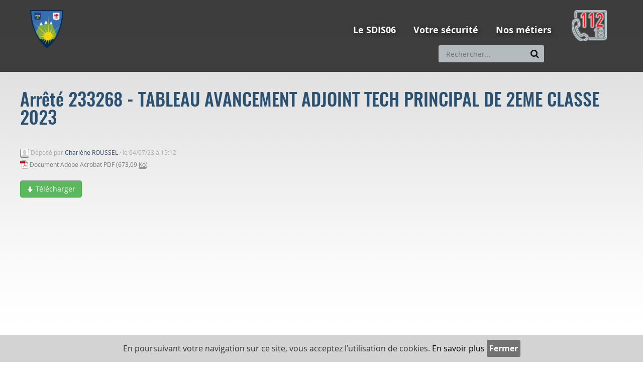

--- FILE ---
content_type: text/html;charset=UTF-8
request_url: https://www.sdis06.fr/jcms/psdis_24187/arrete-233268-tableau-avancement-adjoint-tech-principal-de-2eme-classe-2023?details=true
body_size: 9041
content:



<!DOCTYPE html>
<html lang="fr" xml:lang="fr" dir="ltr"   >
<head>
  <base href="https://www.sdis06.fr/"  />
  
  <meta charset="UTF-8" />
  
  
  <meta http-equiv="X-UA-Compatible" content="IE=edge" />

  
  
  <meta name="Generator" content="Jalios JCMS - Copyright (C) Jalios S.A. 2001 - 2026 - http://www.jalios.com/" />
  <meta name="viewport" content="width=device-width, initial-scale=1.0" />
  
  <title>SDIS 06 - Arrêté 233268 - TABLEAU AVANCEMENT ADJOINT TECH PRINCIPAL DE 2EME CLASSE 2023</title>


  <link rel="stylesheet" href="css/csspacker.jsp?v=11&amp;css=css%2Fprint.css" type="text/css" media="print" />
  <link rel="stylesheet" href="css/csspacker.jsp?v=11&amp;css=css%2Fjalios%2Fcore%2Fbootstrap.css&amp;css=css%2Fjalios%2Fcore%2Ffont-icons.css&amp;css=css%2Fjalios%2Fcore%2Fcore.css&amp;css=css%2Fjalios%2Fcore%2Fcore-theme.css&amp;css=css%2Ffff-sprite.css&amp;css=css%2Fjalios%2Fcore%2Flang.css&amp;css=css%2Flib%2Fanimate%2Fanimate-custom.css&amp;css=css%2Fwysiwyg.css&amp;css=css%2Flib%2Fbootstrap-datetimepicker%2Fbootstrap-datetimepicker.css&amp;css=custom%2Fcss%2Fstandard.css" type="text/css" media="all" />
  <link rel="stylesheet" href="css/csspacker.jsp?v=11&amp;css=plugins%2FEolasAccessibilite%2Fcss%2Faccessibilite.css&amp;css=plugins%2FSDIS06Types%2Fcss%2Fjalios-menu-jumbo.css&amp;css=plugins%2FSDIS06Types%2Fcss%2FnavigationResponsive.css&amp;css=css%2Ffulldisplay.css&amp;css=plugins%2FSDIS06Charte%2Fcss%2Fportal%2Fportail.css" type="text/css" media="all" />
  
  <style type="text/css" media="all">
    <!--  
      
      .js .wdglang-fr { display: block; }
    -->
  </style>
  
  <script type="text/javascript" >
  /* <![CDATA[ */
    document._contextPath = '';
  /* ]]> */
  </script>
  
  <!--[if IE 8]>
  <script src="js/lib/respond/respond.min.js"></script>
  <![endif]-->  
  
  <link rel="shortcut icon" href='favicon.ico?v=1' />
  
  
  <link rel="canonical" href="https://www.sdis06.fr/jcms/psdis_24187/arrete-233268-tableau-avancement-adjoint-tech-principal-de-2eme-classe-2023?details=true" />
     
  
  
  
  


    <!-- Start Google Analytics -->
    <script type="text/javascript">
        (function(i,s,o,g,r,a,m){i['GoogleAnalyticsObject']=r;i[r]=i[r]||function(){
        (i[r].q=i[r].q||[]).push(arguments)},i[r].l=1*new Date();a=s.createElement(o),
        m=s.getElementsByTagName(o)[0];a.async=1;a.src=g;m.parentNode.insertBefore(a,m)
        })(window,document,'script','//www.google-analytics.com/analytics.js','ga');

        ga('create', 'UA-107001255-1', 'auto');
        ga('send', 'pageview', 'Site_SDIS06/Arrete_233268_-_TABLEAU_AVANCEMENT_ADJOINT_TECH_PRINCIPAL_DE_2EME_CLASSE_2023');
        var ga_chemin_base = 'https://www.sdis06.fr/';
    </script>
    <!-- End Google Analytics -->

<link rel="apple-touch-icon" sizes="152x152" href="apple-touch-icon.png">
<link rel="icon" type="image/png" sizes="32x32" href="favicon-32x32.png">
<link rel="icon" type="image/png" sizes="16x16" href="favicon-16x16.png">
<link rel="manifest" href="site.webmanifest">
<link rel="mask-icon" href="safari-pinned-tab.svg" color="#5bbad5">
<meta name="msapplication-TileColor" content="#da532c">
<meta name="theme-color" content="#ffffff">
</head>

<body  data-jalios-pack-version="11" id="AjaxCtxt-0-1769006905745" class=" body site-sdis_06 browser-Chrome browser-css3 jcms-ttcard-enabled WS_dxx_5006"><script type="text/javascript" >document.body.className = document.body.className + ' js'</script>
<a id="top" style="display:block;"></a>

    
  

  <div id="dij_5256_0"  class="Outter PortletPortal ID_dij_5256 box-responsive ajax-refresh-div Inner"   >

  <div id="dij_5256_0_dxx_5031_0"  class="Outter PortletJspCollection ID_dxx_5031 box-responsive ajax-refresh-div Portlet PortletCollection Inner" style="vertical-align: middle; text-align: left;">




<header id="bandeau" role="banner" style="background: rgba(45, 45, 45, 0.9);" class="">
    <div class="innerContent clearfix">
        

  <div id="dij_5256_0_dxx_5031_0_dsdis_5825_0"  class="Outter PortletJspCollection ID_dsdis_5825 box-responsive ajax-refresh-div Portlet PortletCollection Inner headerGenerique"   >



<div class="liens">
    

  <div id="liensAccessibilite"  class="Outter PortletJsp ID_dxx_5082 box-responsive ajax-refresh-div Portlet PortletSkinable Inner" style="vertical-align: middle; text-align: left;">


<div class="zoneAccessibilite hidden-responsive">
    <a href="https://www.sdis06.fr/jcms/psdis_24187/arrete-233268-tableau-avancement-adjoint-tech-principal-de-2eme-classe-2023?details=true#menuPrincipal">Aller au menu</a>
    <a href="https://www.sdis06.fr/jcms/psdis_24187/arrete-233268-tableau-avancement-adjoint-tech-principal-de-2eme-classe-2023?details=true#zoneContenu">Aller au contenu</a>
    <a href="plugins/SDIS06Types/front/query.jsp?text=Recherche" onclick="jQuery('.recherche #recherche').focus(); return false;">Aller à la recherche</a>
</div>
</div>


</div>
<div class="head clearfix">
    <div class="logo pull-left">
        

  <div id="dij_5256_0_dxx_5031_0_dsdis_5825_0_dsdis_7029_1"  class="Outter PortletImage ID_dsdis_7029 box-responsive ajax-refresh-div Portlet PortletSkinable Inner" style="margin: 30px auto 30px auto ; display: inline; vertical-align: top; text-align: left;">




	<a href='index.jsp' ><img class="portlet-image-img" src="upload/docs/image/png/2018-03/logo_sdis06_150_px_sans_texte.png" alt="Retour  à  l'accueil" title="Retour  à  l'accueil" style="" />

	</a>

</div>


    </div>
    <div class="navs pull-right">
        <div class="actions">
            <div class="navigation">
                

  <div id="menuPrincipal"  class="Outter PortletNavigate ID_dxx_5089 box-responsive ajax-refresh-div Portlet PortletSkinable Inner hidden-responsive" style="vertical-align: middle; text-align: left;">






<nav role="navigation" class="jumboMenu" data-maxDepthLevel='1'>
  

<ul class='jalios-menu-jumbo jumbo-0 '>
    
    









  <li class='menuitem menuitem-dsdis_6713'>
    
        <a href='jcms/dsdis_6713/le-sdis06' class='main-menu-item btn ' data-id='dsdis_6713'>
    
    Le SDIS06
    
        </a>
    
    
    
        <div id="jalios-menu-af4491bf-f87c-4d38-ac28-897ebd9446b7" class="menu-jumbo closed levelHolderClass menu-slide">
    
    
    <ul class='submenu submenu-dsdis_6713'>
  



<li class='menuitem menuitem-dsdis_6714'>
<a href="jcms/dsdis_6714/un-peu-d-histoire">
  Un peu d'Histoire
</a>
</li>




<li class='menuitem menuitem-dsdis_6715'>
<a href="jcms/dsdis_6715/le-conseil-d-administration">
  Le conseil d'administration
</a>
</li>




<li class='menuitem menuitem-dsdis_6716'>
<a href="jcms/dsdis_6716/les-missions">
  Les missions
</a>
</li>




<li class='menuitem menuitem-dsdis_6717'>
<a href="jcms/dsdis_6717/organisation">
  Organisation
</a>
</li>




<li class='menuitem menuitem-dsdis_6722'>
<a href="jcms/dsdis_6722/les-rapports-d-activites-annuels">
  Les rapports d'activités annuels
</a>
</li>




<li class='menuitem menuitem-dsdis_6723'>
<a href="jcms/dsdis_6723/le-sdacr">
  Le SDACR
</a>
</li>










  <li class='menuitem menuitem-psdis_9475'>
    
        <a href='jcms/psdis_9475/defense-exterieure-contre-l-incendie' >
        <span>
    
    Défense Extérieure Contre l'Incendie
    
        </span>
        </a>
    
    
    
    
  </li>

</ul>
    
  </li>










  <li class='menuitem menuitem-dxx_5094'>
    
        <a href='jcms/dxx_5094/votre-securite' class='main-menu-item btn ' data-id='dxx_5094'>
    
    Votre sécurité
    
        </a>
    
    
    
        <div id="jalios-menu-7fb81a77-6b2b-4fd4-a84b-580530746e43" class="menu-jumbo closed levelHolderClass menu-slide">
    
    
    <ul class='submenu submenu-dxx_5094'>
  



<li class='menuitem menuitem-dsdis_6724'>
<a href="jcms/dsdis_6724/appelez-les-secours">
  Appelez les secours
</a>
</li>










  <li class='menuitem menuitem-psdis_21221'>
    
        <a href='jcms/psdis_21221/les-bons-comportements-a-adopter' >
        <span>
    
    Les bons comportements à adopter
    
        </span>
        </a>
    
    
    
    
  </li>










  <li class='menuitem menuitem-dsdis_6732'>
    
        <a href='jcms/dsdis_6732/je-suis' >
        <span>
    
    Je suis...
    
        </span>
        </a>
    
    
    
    
  </li>

</ul>
    
  </li>










  <li class='menuitem menuitem-dxx_5138'>
    
        <a href='jcms/dxx_5138/nos-metiers' class='main-menu-item btn ' data-id='dxx_5138'>
    
    Nos métiers
    
        </a>
    
    
    
        <div id="jalios-menu-e5a796f8-7eda-4a32-81f7-451149857292" class="menu-jumbo closed levelHolderClass menu-slide">
    
    
    <ul class='submenu submenu-dxx_5138'>
  



<li class='menuitem menuitem-dsdis_6742'>
<a href="jcms/dsdis_6742/devenir-sapeur-pompier-professionnel">
  Devenir Sapeur-Pompier Professionnel
</a>
</li>




<li class='menuitem menuitem-dsdis_6743'>
<a href="jcms/dsdis_6743/devenir-sapeur-pompier-volontaire">
  Devenir Sapeur-Pompier Volontaire
</a>
</li>




<li class='menuitem menuitem-psdis_23098'>
<a href="jcms/psdis_23098/devenir-sapeur-pompier-volontaire-saisonnier">
  Devenir Sapeur Pompier Volontaire Saisonnier
</a>
</li>




<li class='menuitem menuitem-dsdis_6744'>
<a href="jcms/dsdis_6744/devenir-infirmier-sapeur-pompier">
  Devenir Infirmier Sapeur Pompier
</a>
</li>




<li class='menuitem menuitem-dsdis_6745'>
<a href="jcms/dsdis_6745/devenir-surveillant-de-baignade">
  Devenir surveillant de baignade
</a>
</li>




<li class='menuitem menuitem-dsdis_6746'>
<a href="jcms/dsdis_6746/devenir-jeune-sapeur-pompier">
  Devenir Jeune Sapeur Pompier
</a>
</li>




<li class='menuitem menuitem-psdis_26568'>
<a href="jcms/psdis_26568/devenir-medecin-sapeur-pompier-volontaire-aspirant">
  Devenir médecin sapeur-pompier volontaire aspirant
</a>
</li>




<li class='menuitem menuitem-psdis_11591'>
<a href="jcms/psdis_11591/les-sections-operationnelles-specialisees">
  Les Sections Opérationnelles Spécialisées
</a>
</li>

</ul>
    
  </li>

  
</ul>

</nav></div>


                

  <div id="dij_5256_0_dxx_5031_0_dsdis_5825_0_dij_5408_5"  class="Outter PortletNavigate ID_dij_5408 box-responsive ajax-refresh-div Portlet PortletSkinable Inner hidden-desktop dxx_5049 dsdis_5655 dsdis_5654"   >





<div id="menuResponsive" role="navigation">
    <div class="navbar-header"> 
        <button class="navbar-toggle collapsed" data-target="#innerMenuResponsive" data-toggle="collapse" type="button">
           <span class="jalios-icon nav-burger fa fa-bars"></span>
        </button>  
    </div>
    
    <div id="innerMenuResponsive" class="collapse">
        
        
          <ul class="nav">
            
              
                
                <li>
                    <a    href='jcms/dsdis_6713/le-sdis06' data-id='dsdis_6713'>Le SDIS06</a>
                    <span class="fa fa-plus"></span>
                </li>
              
            
              
                
                <li>
                    <a    href='jcms/dxx_5094/votre-securite' data-id='dxx_5094'>Votre sécurité</a>
                    <span class="fa fa-plus"></span>
                </li>
              
            
              
                
                <li>
                    <a    href='jcms/dxx_5138/nos-metiers' data-id='dxx_5138'>Nos métiers</a>
                    <span class="fa fa-plus"></span>
                </li>
              
            
          </ul>
        
    </div>
    
    <div id="portletsInnerMenuResponsive">
        
            
            
        
            
            
                

  <div id="formSearch"  class="Outter PortletSearch ID_dxx_5049 box-responsive ajax-refresh-div Portlet PortletSkinable Inner hidden-responsive" style="float: left; vertical-align: top; text-align: right;">



<div class="portletLightSearch hidden-print" role="search">
  
  <form action="plugins/SDIS06Types/front/query.jsp" method="get" name="search" class="noSingleSubmitButton">
  
    <div  class="widget widget-light input-group tab-pane jalios-input-group ">
        
	    
      
      <input id="recherche" class="form-control search" type="text" name="text" size="20" placeholder="Rechercher..." value=""/>
                    
      <span class="input-group-btn">
        <button class="btn btn-default" value="true" name="opSearch" type="submit"><img src="images/jalios/icons/magnifier.png" class="jalios-icon search" alt="" /></button>
        <a href="front/search.jsp?id=dxx_5119" class="btn btn-default"><img src="images/jalios/assets/16x16/plus.gif" class="jalios-icon plus" alt="" /></a>
      </span>               
    
	    </div> 
    <input type="hidden" name="types" value="generated.Actualite"/>
<input type="hidden" name="types" value="generated.Evenement"/>
<input type="hidden" name="types" value="generated.Faq"/>
<input type="hidden" name="types" value="generated.FaqEntry"/>
<input type="hidden" name="types" value="generated.AlbumPhoto"/>
<input type="hidden" name="types" value="generated.PageContenu"/>
<input type="hidden" name="typesOff" value="generated.Article"/>
<input type="hidden" name="typesOff" value="generated.SmallNews"/>
<input type="hidden" name="typesOff" value="generated.Interview"/>
<input type="hidden" name="typesOff" value="generated.WebPage"/>
<input type="hidden" name="typesOff" value="generated.AbstractDefaut"/>
<input type="hidden" name="textSearch" value="true"/>
<input type="hidden" name="pstatus" value="0"/>

    



  <input type="hidden" name="id" value="dxx_5119" />


  </form>
</div></div>


            
        
            
            
                
            
        
            
            
                
            
        
    </div>
</div></div>


            </div>
            <div class="links">
                <div class="recherche">
                    

  <div id="formSearch"  class="Outter PortletSearch ID_dxx_5049 box-responsive ajax-refresh-div Portlet PortletSkinable Inner hidden-responsive" style="float: left; vertical-align: top; text-align: right;">



<div class="portletLightSearch hidden-print" role="search">
  
  <form action="plugins/SDIS06Types/front/query.jsp" method="get" name="search" class="noSingleSubmitButton">
  
    <div  class="widget widget-light input-group tab-pane jalios-input-group ">
        
	    
      
      <input id="recherche" class="form-control search" type="text" name="text" size="20" placeholder="Rechercher..." value=""/>
                    
      <span class="input-group-btn">
        <button class="btn btn-default" value="true" name="opSearch" type="submit"><img src="images/jalios/icons/magnifier.png" class="jalios-icon search" alt="" /></button>
        <a href="front/search.jsp?id=dxx_5119" class="btn btn-default"><img src="images/jalios/assets/16x16/plus.gif" class="jalios-icon plus" alt="" /></a>
      </span>               
    
	    </div> 
    <input type="hidden" name="types" value="generated.Actualite"/>
<input type="hidden" name="types" value="generated.Evenement"/>
<input type="hidden" name="types" value="generated.Faq"/>
<input type="hidden" name="types" value="generated.FaqEntry"/>
<input type="hidden" name="types" value="generated.AlbumPhoto"/>
<input type="hidden" name="types" value="generated.PageContenu"/>
<input type="hidden" name="typesOff" value="generated.Article"/>
<input type="hidden" name="typesOff" value="generated.SmallNews"/>
<input type="hidden" name="typesOff" value="generated.Interview"/>
<input type="hidden" name="typesOff" value="generated.WebPage"/>
<input type="hidden" name="typesOff" value="generated.AbstractDefaut"/>
<input type="hidden" name="textSearch" value="true"/>
<input type="hidden" name="pstatus" value="0"/>

    



  <input type="hidden" name="id" value="dxx_5119" />


  </form>
</div></div>


                </div>
                
                    <div class="langues">
                        
                    </div>
                
                    <div class="langues">
                        
                    </div>
                
                <div class="authentification">
                    
                </div>
            </div>
        </div>
        <div class="tel pull-right">
            

  <div id="dij_5256_0_dxx_5031_0_dsdis_5825_0_dsdis_5644_2"  class="Outter PortletImage ID_dsdis_5644 box-responsive ajax-refresh-div Portlet PortletSkinable Inner blocHabillage clearfix" style="display: inline; width: 10%; vertical-align: middle;">
    

    
    
    




	<a href='jcms/psdis_7284' ><img class="portlet-image-img" src="upload/docs/image/png/2018-09/picto_112_70p_bleu_v2.png" alt="" title="" style="" />

	</a>


    
</div>


        </div>
    </div>
</div>
</div>


    </div>
</header>

<main id="contenuCentral" role="main" class="innerContent clearfix">
    <div id="filAriane">
        
    </div>
    <div id="contenu">
        

  <div id="zoneContenu"  class="Outter PortletSelection ID_dxx_5033 box-responsive ajax-refresh-div Portlet PortletCollection Inner" style="text-align: left;">  <div class="selection-wrapper pub-action-toggler-psdis_24187">
        <div class="selection-header">
  
  
  





</div>
        
        <div class="selection-body">
        
        





<div class="fullDisplay FileDocument" itemscope="itemscope">
  <div class="publication-header">
   
  <h1 class="publication-title"  itemprop="name">Arrêté 233268 - TABLEAU AVANCEMENT ADJOINT TECH PRINCIPAL DE 2EME CLASSE 2023</h1>  
  
  

<div class="publication-info">
  
  <div class="publication-meta">
    
      
      
                    
      <div class="filedocument-create ">
        <div class="wrapper-photo icon-photo account mbr-status mbr-status-0 meta-photo"><a href="jcms/psdis_23398/charlene-roussel" class="ID_psdis_23398"><img src="images/jalios/layout/silhouette.jpg.associated/th-16x16-silhouette.jpg.jpg" alt="Charl&egrave;ne&#x20;ROUSSEL" class="photo"  /></a></div>
        
        Déposé par <span itemprop='author'><a href="jcms/psdis_23398/charlene-roussel" class="ID_psdis_23398">Charlène ROUSSEL</a></span>
        &middot; 
        
        <meta itemprop="dateCreated" content="2023-07-04T13:12:33Z" />
        le 04/07/23 à 15:12 
        
      </div>

    
  </div>
  
  
    
    <div class="filedocument-meta meta-text">
    <div class="filedocument-file">
    <img src="images/jalios/icons/files/pdf.gif" class="jalios-icon" alt="" title="Document Adobe Acrobat PDF" /> Document Adobe Acrobat PDF 
    (673,09 <abbr title="kilo octets">Ko</abbr>)
    </div>

</div>
    

  
  
</div>
  
</div>

  
  
  
  
  <div class="publication-body">
    
    
    
    
    <div class="main-actions br hidden-print">
    
      
      <a class="btn btn-success" href="upload/docs/application/pdf/2023-07/arrete_233268_-_tableau_avancement_adjoint_tech_principal_de_2eme_classe_2023.pdf" ><span class="jalios-icon download-btn glyphicons-down-arrow" ></span> Télécharger</a>
    
      
      

      
    </div>
    
    
    
    
     
    
    <div class="preview">
     <object data="https://www.sdis06.fr/upload/docs/application/pdf/2023-07/arrete_233268_-_tableau_avancement_adjoint_tech_principal_de_2eme_classe_2023.pdf" width="100%" height="600" type="application/pdf">
  <embed src="https://www.sdis06.fr/upload/docs/application/pdf/2023-07/arrete_233268_-_tableau_avancement_adjoint_tech_principal_de_2eme_classe_2023.pdf" width="100%" height="600" autostart="false" wmode="transparent"/>
</object>



    </div>
          
  </div>  
</div>
      
        </div>
        <div class="selection-footer">
          
<div class="fulldisplay-footer">





</div>

        </div>
      </div></div>


    </div>
</main>
<footer id="footer" role="contentinfo" class="clearfix">
    

  <div id="dij_5256_0_dxx_5031_0_dij_5495_2"  class="Outter PortletJspCollection ID_dij_5495 box-responsive ajax-refresh-div Portlet PortletCollection Inner"   >



<div class="inner galeries">
    

  <div id="dij_5256_0_dxx_5031_0_dij_5495_2_dsdis_5677_2"  class="Outter PortletNavigate ID_dsdis_5677 box-responsive ajax-refresh-div Portlet PortletSkinable Inner"   >






  <div class="accesRapide clearfix">
    
        <div class="item">
            
            <a href='jcms/dsdis_5673/galeries-photos' >
                <img src='upload/docs/image/png/2017-08/sp1.png' alt="" title=''/>
                <span>Galeries de photos par évènement</span>
            </a>
        </div>
    
        <div class="item">
            
            <a href='jcms/dsdis_5676/videos' target='_blank' title=''>
                <img src='upload/docs/image/png/2017-08/videos.png' alt="vidéos (nouvelle fenêtre)" title='vidéos (nouvelle fenêtre)'/>
                
            </a>
        </div>
    
        <div class="item">
            
            <a href='jcms/dsdis_5674/photos-d-interventions' >
                <img src='upload/docs/image/jpeg/2018-08/2016_07_28_dsc_6503_350_px.jpg' alt="" title=''/>
                <span>Photos d'intervention par thème</span>
            </a>
        </div>
    
        <div class="item">
            
            <a href='jcms/dsdis_5675/photos-institutionnelles' >
                <img src='upload/docs/image/jpeg/2018-03/dsc_9573_380_px.jpg' alt="" title=''/>
                <span>Photos institutionnelles</span>
            </a>
        </div>
    
  </div>
</div>


</div>
<div class="footerLiens">
    <div class="innerContent clearfix">
        
        
        <div class="departement">
            

  <div id="dij_5256_0_dxx_5031_0_dij_5495_2_j_162_1"  class="Outter PortletWYSIWYG ID_j_162 box-responsive ajax-refresh-div Portlet PortletSkinable Inner"   >




	<div class="wysiwyg classic">
 <p>Service Départemental d&#39;Incendie et de Secours<br />des Alpes-Maritimes</p>
</div>
</div>


        </div>
        
        <div class='liens '>
            

  <div id="dij_5256_0_dxx_5031_0_dij_5495_2_dsdis_5686_3"  class="Outter PortletNavigate ID_dsdis_5686 box-responsive ajax-refresh-div Portlet PortletSkinable Inner"   >





  <div class="liensUtiles row">
    
        
            <ul class="col-md-6">
            
                <li><a href="jcms/dsdis_6749/demarches-services" class="ID_dsdis_6749">Démarches & services</a></li>
            
                <li><a href="jcms/dsdis_6760/marches-publics" class="ID_dsdis_6760">Marchés publics</a></li>
            
                
            
            </ul>
        
    
        
            <ul class="col-md-6">
            
                <li><a href="jcms/dsdis_6764/guide-des-maires" class="ID_dsdis_6764">Guide des Maires</a></li>
            
                <li><a href="jcms/dsdis_6801/contacts" class="ID_dsdis_6801">Contacts</a></li>
            
                
            
            </ul>
        
    
  </div>
</div>


        </div>
        <div class="lienSociaux">
            
                <div class="reseauxSociaux">
                    

  <div id="dij_5256_0_dxx_5031_0_dij_5495_2_dsdis_5694_4"  class="Outter PortletImage ID_dsdis_5694 box-responsive ajax-refresh-div Portlet PortletSkinable Inner" style="margin: 30px auto 30px auto ; display: inline; vertical-align: top; text-align: left;">




	<a href='https://www.facebook.com/SDISAlpesMaritimes' target='_blank'><img class="portlet-image-img" src="upload/docs/image/png/2017-08/facebookfooter.png" alt="Facebook (nouvelle fenêtre)" title="Facebook (nouvelle fenêtre)" style="" />

	</a>

</div>


                </div>
            
                <div class="reseauxSociaux">
                    

  <div id="dij_5256_0_dxx_5031_0_dij_5495_2_dsdis_5699_5"  class="Outter PortletImage ID_dsdis_5699 box-responsive ajax-refresh-div Portlet PortletSkinable Inner" style="margin: 30px auto 30px auto ; display: inline; vertical-align: top; text-align: left;">




	<a href='https://www.twitter.com/sdis_06' target='_blank'><img class="portlet-image-img" src="upload/docs/image/png/2017-08/twitterfooter.png" alt="Twitter (nouvelle fenêtre)" title="Twitter (nouvelle fenêtre)" style="" />

	</a>

</div>


                </div>
            
                <div class="reseauxSociaux">
                    

  <div id="dij_5256_0_dxx_5031_0_dij_5495_2_dsdis_5701_6"  class="Outter PortletImage ID_dsdis_5701 box-responsive ajax-refresh-div Portlet PortletSkinable Inner" style="margin: 30px auto 30px auto ; display: inline; vertical-align: top; text-align: left;">




	<a href='http://www.instagram.com/SDIS06' target='_blank'><img class="portlet-image-img" src="upload/docs/image/png/2017-08/instagramfooter.png" alt="Instagram (nouvelle fenêtre)" title="Instagram (nouvelle fenêtre)" style="" />

	</a>

</div>


                </div>
            
        </div>
    </div>
</div>
<div class="navigation innerContent">
    

  <div id="dij_5256_0_dxx_5031_0_dij_5495_2_j_189_0"  class="Outter PortletNavigate ID_j_189 box-responsive ajax-refresh-div Portlet PortletSkinable Inner" style="vertical-align: middle; text-align: center;">





  <ul>
    
      
        <li><a  href='jcms/dxx_5057/plan-du-site'>Plan du site</a></li>
      
    
      
        <li><a  href='jcms/dxx_5163/faq'>FAQ</a></li>
      
    
      
        <li><a  href='jcms/dxx_5052/mentions-legales'>Mentions légales</a></li>
      
    
      
        <li><a  href='jcms/dsdis_5708/credits'>Crédits</a></li>
      
    
      
        <li><a  href='jcms/psdis_16531/cookies'>Cookies</a></li>
      
    
      
        <li><a  href='jcms/psdis_19243/authentification'>Authentification</a></li>
      
    
  </ul>
</div>


</div></div>


</footer>
</div>

</div>








<style type="text/css">
    .bandeauCnil{
        position: fixed;
        bottom: 0;
        z-index: 2000;
        width: 100%;
        text-align: center;
        background: rgba(200,200,200,0.8);
        padding: 10px;
        font-size: 16px;
    }
    
    .bandeauCnil .bouton{
        color: #fff;
        font-family: 'OpenSansBold', sans-serif;
        background: #737373;
        padding: 5px 5px;
        border-radius: 3px;
        border: none;
        text-decoration: none;
        transition: all 0.3s;
    }
    .bandeauCnil .bouton:hover {
        text-decoration: none;
        color: #fff;
        background: #303030;
    }
    .bandeauCnil a{
        color: black;
    }
</style>

<div id="bandeauCnil" class="bandeauCnil">
    En poursuivant votre navigation sur ce site, vous acceptez l’utilisation de cookies.
    
        <a href="ensavoirplus">En savoir plus</a>
    
    <input type="button" class="bouton" onclick="javascript:document.getElementById('bandeauCnil').style.display='none';" value="Fermer" >
</div>
<ul class='ctxMenu click' id='ctxLangForm' style='display: none; width: 110px;'><li class='icon'><a lang='fr' xml:lang='fr' href='#' class='lang-trigger'><img src="s.gif" class="jalios-icon iso639flag fr-flag" alt="fr" title="Français" /> Français</a></li></ul>
<script type="text/javascript" >
/* <![CDATA[ */
  document.t0 = new Date().getTime();
/* ]]> */
</script>

  <script src="js/jalios/core/jalios-properties-js.jsp?nopackfirst&amp;v=11" type="text/javascript"></script>
  <script src="js/jalios/core/jalios-i18n-js.jsp?nopackfirst&amp;lang=fr&amp;v=11" type="text/javascript"></script>
  <script src="js/jspacker.jsp?v=11&amp;js=js%2Flib%2Fmodernizr%2Fmodernizr.custom.js&amp;js=js%2Flib%2Fjquery%2Fjquery-1.12.4.js&amp;js=js%2Flib%2Fjquery%2Fjquery-migrate-1.4.1.js&amp;js=js%2Flib%2Fjquery%2Fjquery-fix.js&amp;js=js%2Flib%2FelementQuery.js&amp;js=js%2Flib%2Fjquery-ui%2Fjquery-ui-1.12.1-custom.js&amp;js=js%2Flib%2FimagesLoaded%2Fimagesloaded.pkgd.js&amp;js=js%2Flib%2Fmoment%2Fmoment.js&amp;js=js%2Flib%2Fjsonrpc.js&amp;js=js%2Flib%2Fprototype.js&amp;js=js%2Flib%2Fswfobject.js&amp;js=js%2Flib%2Fjson2.js&amp;js=js%2Flib%2Fhistory.js%2Fhistory.adapter.jquery.js&amp;js=js%2Flib%2Fhistory.js%2Fhistory.js&amp;js=js%2Fjalios%2Futil.js&amp;js=js%2Fchannel.js&amp;js=js%2Fwidget.js&amp;js=js%2Flib%2Fjquery.ajaxQueue.js&amp;js=js%2Flib%2Fjquery.console.js&amp;js=js%2Flib%2Fjquery.idle-timer.js&amp;js=js%2Flib%2Fjquery.cookie.js&amp;js=js%2Fjalios%2Fcore%2Fjalios-common.js&amp;js=js%2Fjalios%2Fcore%2Fjalios-i18n.js&amp;js=js%2Fjalios%2Fcore%2Fjalios-data-broker.js&amp;js=js%2Fjalios%2Fcore%2Fjalios-data-toggle.js&amp;js=js%2Fjalios%2Fcore%2Fjalios-sortable.js&amp;js=js%2Fjalios%2Fcore%2Fjalios-sortable-portal.js&amp;js=js%2Fjalios%2Fcore%2Fjalios-sortable-widget.js&amp;js=js%2Fjalios%2Fcore%2Fjalios-tooltip.js&amp;js=js%2Fjalios%2Fcore%2Fjalios-browser.js&amp;js=js%2Fjalios%2Fcore%2Fjalios-prefs.js&amp;js=js%2Fjalios%2Fcore%2Fjalios-ie8.js&amp;js=js%2Fjalios%2Fcore%2Fjalios-topbar.js&amp;js=js%2Fjalios%2Fcore%2Fjalios-submit.js&amp;js=js%2Fjalios%2Fcore%2Fjalios-clickable.js&amp;js=js%2Flib%2Fbootstrap%2Ftransition.js&amp;js=js%2Flib%2Fbootstrap%2Falert.js&amp;js=js%2Flib%2Fbootstrap%2Fmodal.js&amp;js=js%2Flib%2Fbootstrap%2Fdropdown.js&amp;js=js%2Flib%2Fbootstrap%2Ftab.js&amp;js=js%2Flib%2Fbootstrap%2Ftooltip.js&amp;js=js%2Flib%2Fbootstrap%2Fpopover.js&amp;js=js%2Flib%2Fbootstrap%2Fbutton.js&amp;js=js%2Flib%2Fbootstrap%2Fcollapse.js&amp;js=js%2Flib%2Fbootstrap-typeahead%2Fbootstrap-typeahead.js&amp;js=js%2Flib%2Fbootstrap-notify.js&amp;js=js%2Flib%2Fbootstrap-tabdrop.js&amp;js=js%2Flib%2Fbootstrap-datetimepicker%2Fbootstrap-datetimepicker.js&amp;js=js%2Fjalios%2Fcore%2Fjalios-prototype-conflict.js&amp;js=js%2Fjalios%2Fcore%2Fjalios-sidebar.js&amp;js=js%2Fjalios%2Fcore%2Fjalios-tab.js&amp;js=js%2Fjalios%2Fcore%2Fjalios-modal.js&amp;js=js%2Fjalios%2Fcore%2Fjalios-popin.js&amp;js=js%2Fjalios%2Fcore%2Fjalios-ajax-refresh.js&amp;js=js%2Fjalios%2Fcore%2Fjalios-single-submit.js&amp;js=js%2Fjalios%2Fcore%2Fjalios-autocomplete.js&amp;js=js%2Fjalios%2Fcore%2Fjalios-autocomplete-chooser.js&amp;js=js%2Fjalios%2Fcore%2Fjalios-autocomplete-wiki.js&amp;js=js%2Fjalios%2Fcore%2Fjalios-ctxmenu.js&amp;js=js%2Fjalios%2Fcore%2Fjalios-collapse.js&amp;js=js%2Fjalios%2Fcore%2Fjalios-widget.js&amp;js=js%2Fjalios%2Fcore%2Fjalios-widget-chooser.js&amp;js=js%2Fjalios%2Fux%2Fjalios-caddy.js&amp;js=js%2Fjalios%2Fcore%2Fjalios-treeview.js&amp;js=js%2Fjalios%2Fcore%2Fjalios-table-data.js&amp;js=js%2Fjalios%2Fcore%2Fjalios-slide-menu.js&amp;js=custom%2Fjs%2Fstandard.js&amp;js=plugins%2FSDIS06Types%2Fjs%2Fjalios-menu-jumbo.js&amp;js=plugins%2FSDIS06Types%2Fjs%2FnavigationResponsive.js&amp;js=plugins%2FSDIS06Types%2Fjs%2Fjquery.mobile.custom.min.js&amp;js=plugins%2FSDIS06Charte%2Fjs%2Fportail.js&amp;js=plugins%2FEolasReferencement%2Fjs%2FgaLink.js" type="text/javascript"></script>
<script type="text/javascript" >
/* <![CDATA[ */
 var domLoadFunc = function() { 
   var t1 = new Date().getTime(); 

     jQuery.jalios.DOM.markResources('css/jalios/core/bootstrap.css', 'css/jalios/core/font-icons.css', 'css/jalios/core/core.css', 'css/jalios/core/core-theme.css', 'css/fff-sprite.css', 'css/jalios/core/lang.css', 'css/lib/animate/animate-custom.css', 'css/wysiwyg.css', 'css/lib/bootstrap-datetimepicker/bootstrap-datetimepicker.css', 'custom/css/standard.css', 'css/print.css', 'plugins/EolasAccessibilite/css/accessibilite.css', 'plugins/SDIS06Types/css/jalios-menu-jumbo.css', 'plugins/SDIS06Types/css/navigationResponsive.css', 'css/fulldisplay.css', 'plugins/SDIS06Charte/css/portal/portail.css');
     jQuery.jalios.DOM.markResources('js/lib/modernizr/modernizr.custom.js', 'js/lib/jquery/jquery-1.12.4.js', 'js/lib/jquery/jquery-migrate-1.4.1.js', 'js/lib/jquery/jquery-fix.js', 'js/lib/elementQuery.js', 'js/lib/jquery-ui/jquery-ui-1.12.1-custom.js', 'js/lib/imagesLoaded/imagesloaded.pkgd.js', 'js/lib/moment/moment.js', 'js/lib/jsonrpc.js', 'js/lib/prototype.js', 'js/lib/swfobject.js', 'js/lib/json2.js', 'js/lib/history.js/history.adapter.jquery.js', 'js/lib/history.js/history.js', 'js/jalios/util.js', 'js/channel.js', 'js/widget.js', 'js/lib/jquery.ajaxQueue.js', 'js/lib/jquery.console.js', 'js/lib/jquery.idle-timer.js', 'js/lib/jquery.cookie.js', 'js/jalios/core/jalios-properties-js.jsp?nopackfirst&amp;v=11', 'js/jalios/core/jalios-common.js', 'js/jalios/core/jalios-i18n-js.jsp?nopackfirst&amp;lang=fr&amp;v=11', 'js/jalios/core/jalios-i18n.js', 'js/jalios/core/jalios-data-broker.js', 'js/jalios/core/jalios-data-toggle.js', 'js/jalios/core/jalios-sortable.js', 'js/jalios/core/jalios-sortable-portal.js', 'js/jalios/core/jalios-sortable-widget.js', 'js/jalios/core/jalios-tooltip.js', 'js/jalios/core/jalios-browser.js', 'js/jalios/core/jalios-prefs.js', 'js/jalios/core/jalios-ie8.js', 'js/jalios/core/jalios-topbar.js', 'js/jalios/core/jalios-submit.js', 'js/jalios/core/jalios-clickable.js', 'js/lib/bootstrap/transition.js', 'js/lib/bootstrap/alert.js', 'js/lib/bootstrap/modal.js', 'js/lib/bootstrap/dropdown.js', 'js/lib/bootstrap/tab.js', 'js/lib/bootstrap/tooltip.js', 'js/lib/bootstrap/popover.js', 'js/lib/bootstrap/button.js', 'js/lib/bootstrap/collapse.js', 'js/lib/bootstrap-typeahead/bootstrap-typeahead.js', 'js/lib/bootstrap-notify.js', 'js/lib/bootstrap-tabdrop.js', 'js/lib/bootstrap-datetimepicker/bootstrap-datetimepicker.js', 'js/jalios/core/jalios-prototype-conflict.js', 'js/jalios/core/jalios-sidebar.js', 'js/jalios/core/jalios-tab.js', 'js/jalios/core/jalios-modal.js', 'js/jalios/core/jalios-popin.js', 'js/jalios/core/jalios-ajax-refresh.js', 'js/jalios/core/jalios-single-submit.js', 'js/jalios/core/jalios-autocomplete.js', 'js/jalios/core/jalios-autocomplete-chooser.js', 'js/jalios/core/jalios-autocomplete-wiki.js', 'js/jalios/core/jalios-ctxmenu.js', 'js/jalios/core/jalios-collapse.js', 'js/jalios/core/jalios-widget.js', 'js/jalios/core/jalios-widget-chooser.js', 'js/jalios/ux/jalios-caddy.js', 'js/jalios/core/jalios-treeview.js', 'js/jalios/core/jalios-table-data.js', 'js/jalios/core/jalios-slide-menu.js', 'custom/js/standard.js', 'plugins/SDIS06Types/js/jalios-menu-jumbo.js', 'plugins/SDIS06Types/js/navigationResponsive.js', 'plugins/SDIS06Types/js/jquery.mobile.custom.min.js', 'plugins/SDIS06Charte/js/portail.js', 'plugins/EolasReferencement/js/gaLink.js');  
	  var t2 = new Date().getTime();
	  JcmsLogger.info('JSPPage', 'OnLoad in '+(t2-t1)+' ms', ' All JS in '+(t2-document.t0)+' ms');
	  document.body.className = document.body.className + ' js-ready';
	  document.isAjaxRefresh = true;
  };
  
  // Do things when DOM is ready
  jQuery(document).ready(function() {
    domLoadFunc.defer(); // Why defer ?
    jQuery(document).trigger(jQuery.Event("jalios:ready"));
  });
/* ]]> */
</script>
<div id="AjaxCtxtDeflate" style="display:none;">eNrNV9ty2jAQfc9XePzuS0iApGPItDRpmUmmlIRp3xhhLyAqJEeSufTruzZOYlIzBBPN5AmQxNmLdvccBVerObMWIBUVvGWfur5tAQ9FRPmkZQ8ebpwL+6p9EszIghSPNV1/2Ly0rZARpVp2uu2OgHDl/r67/QoIANJun1iBGM0g1FvnEk2Z+52o6R2J0zNWsBA0suagpyJq2XGis1UrUFqiG+1YSE1Yh2iYCLkOvHy5eGQ2rBfXAy9FfAM0Vb+E/KNiEkJPigWNICrFHxOmoJKF8TLqET3t8rEoRfZiFVE1rJ2fXjQ9IiVocGpnZ7XGhaPJiAFJHMwZD2EOXDskmgmKnxrCqRMjQEhjwpwI/[base64]/[base64]/mRU6t2xCi05SJ2Z1DtX+eBuVeZHTDpOggSUHvS7ZmQzPlX2yeajw0Ab+8L4cLozr/f/38qHVzoqtWTEaEg0FdyU0jTxWthslOJ9u36oSqEvnhpjg8627jZkJ2+9/GX7vsoYW2bvizntmSNoPxdIhpLzV/Dyx8KmF6q+Ra4PdPNFmgZeqpHbJ/8AqWWoLA==</div><div id="CSRFTokenElm" style="display:none;">Ks9Opy4M5cfb6N4J</div>

</body>
</html>

